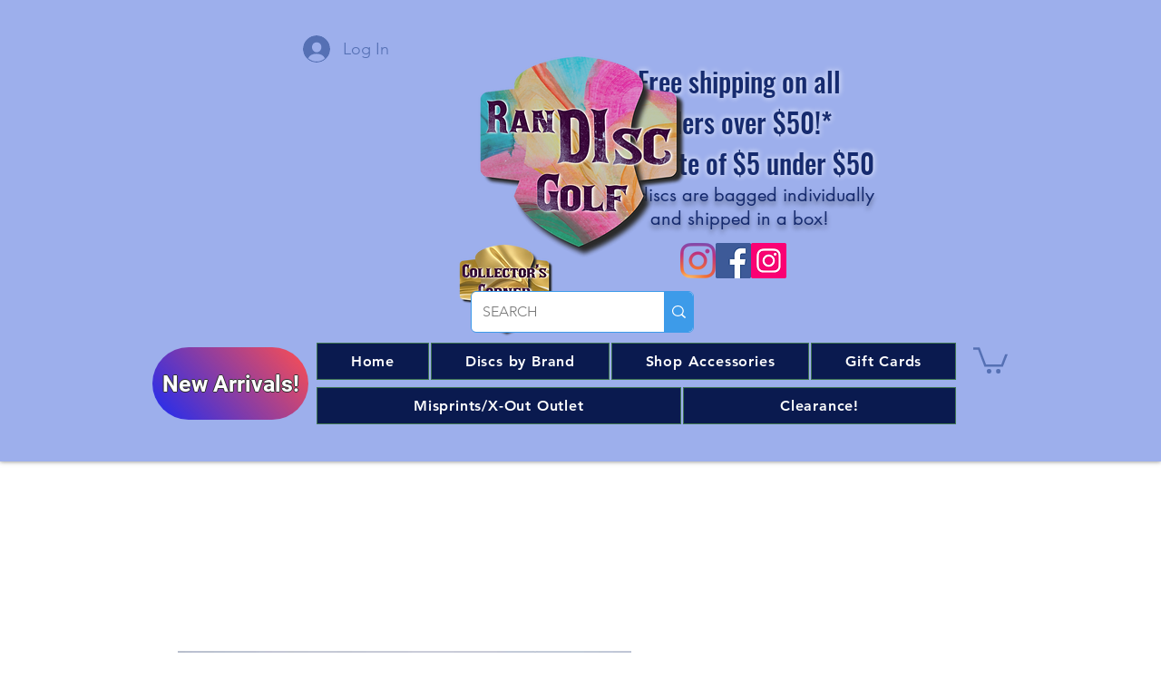

--- FILE ---
content_type: text/javascript
request_url: https://mkp-prod.nyc3.cdn.digitaloceanspaces.com/google-reviews/google-reviews-script.js?instance_id=3e52c1ba-e631-4506-9ae5-ab237c47f836
body_size: 4802
content:
if (window.mkpGoogleScriptValidation != "running") {
  console.log("Running Google Reviews Script Updated");

  window.mkpGoogleScriptValidation = "running";

  window.runScriptGoogleReviews = function () {
    //*** Global Variables - Start */
    // main endpoints
    const cdnBaseUrl =
      "https://mkp-prod.nyc3.cdn.digitaloceanspaces.com/google-reviews";
    const backendUrl = "https://us-east1-goog-reviews-wix.cloudfunctions.net";
    const appId = "f20b0377-bc3e-418d-9d73-2ac147543483";
    const instanceId = document
      .getElementById("mkp_gg_reviews_script")
      .src.split("instance_id=")[1];
    const vueScriptUrl = cdnBaseUrl + "/vue_widget/app.js"; // should placed in 'vue_widget/' directory

    const MKPGlobalVars = {
      cdnUrl: cdnBaseUrl,
      appId: appId,
      backendUrl: backendUrl,
      instanceId: instanceId,
    };

    var MKPAfHttpClient = function () {
      this.get = function (aUrl, aCallback) {
        var anHttpRequest = new XMLHttpRequest();
        anHttpRequest.onreadystatechange = function () {
          if (anHttpRequest.readyState == 4 && anHttpRequest.status == 200)
            aCallback(anHttpRequest.responseText);
        };
        anHttpRequest.open("GET", aUrl, true);
        anHttpRequest.send(null);
      };
    };

    // Reviews data
    let filteredReviews = [];
    let initialDataLoaded = false;
    let reviewsStatistics = {
      reviews_count: 0,
      star_count: 0,
      overall_rating: "0.0",
    };
    let filterOptions = {
      review_filter: "all",
      widget_flow: "only-badge",
      open_behavior: "click",
    };

    let widgetData = [
      {
        xxs: [
          {
            widgetName: "review-widget_teaser",
            displayName: "Widget container",
            styles: {
              L_Bg_Padding: {
                top: 0,
                left: 0,
                bottom: 0,
                right: 0,
              },
              D_Bg_PrimaryColor: "rgba(255, 255, 255, 0)",
              L_Btn_Direction: "horizontal",
              L_MinHeight: 40,
              ani_ShowAfter: 1.5,
              position_Left: 12,
              D_Bg_SecondaryColor: "rgba(46, 129, 255, 1)",
              position_Right: "unset",
              L_Bg_MobilePadding: {
                top: 0,
                left: 0,
                bottom: 0,
                right: 0,
              },
              L_ElementGap: 0,
              L_MaxHeight: 300,
              position_Bottom: 12,
              ani_Type: "fade",
              D_Bg_Blur: 0,
              position_Top: "unset",
              D_Bg_BdrWidth: 0,
              L_Bg_CRadius: 6,
              D_Bg_BdrColor: "rgb(255, 255, 255)",
              position: "left-bottom",
              D_Bg_Enable_Gradient: false,
              L_MaxWidth: 320,
              L_Bdg_MobileLayout: "default-badge",
              mobilePosition: "center-bottom",
              L_Btn_MobileDirection: "horizontal",
              mobilePosition_Left: 0,
              mobilePosition_Right: 0,
              mobilePosition_Top: "unset",
              mobilePosition_Bottom: 12,
            },
            id: "container",
            type: "widget",
          },
          {
            iconName: "builder/icon-element-image",
            displayName: "Review badge",
            moved: false,
            h: 6,
            description: "HTML <img> tag",
            i: "1",
            label: "Review badge",
            type: "review_badge",
            bdg_text_afterReviewCount: "REVIEWS",
            w: 4,
            x: 0,
            y: 0,
            styles: {
              D_Bdg_Enable_Gradient: false,
              D_Label_TextColor: "#f7802f",
              D_Bdg_SecondaryColor: "rgb(255, 255, 255)",
              L_Bdg_Template: "bdg_3",
              D_Bdg_BdrColor: "#e5e5e5",
              D_Bdg_IconFB_Color: "#1976d2",
              D_TextColor: "rgba(0, 0, 0, 1)",
              D_Label_FontSize: 18,
              L_Bdg_IconStr_Gap: 0,
              D_Label_Font_Formats: [],
              D_Label_TextFont: "Poppins",
              D_Bdg_IconStrOff_Color: "#d9d9d9",
              D_Bdg_Logo: "original_logo",
              D_FontSize: 12,
              L_Bdg_IconStr_Size: 25,
              L_Bdg_ElementGap: 0,
              D_BdgStars_Color: "rgba(255, 56, 92,1)",
              L_Bdg_IconFB_Size: 42,
              D_Bdg_BdrWidth: 1,
              D_ColorScheme: "color_1",
              D_Bdg_IconStrOn_Color: "#f7802f",
              D_Font_Formats: [],
              D_Bdg_PrimaryColor: "rgb(255, 255, 255)",
              L_Bdg_Radius: 6,
              L_Bdg_Padding: {
                top: 6,
                left: 12,
                bottom: 6,
                right: 12,
              },
              D_TextFont: "Poppins",
              L_Bdg_Icon_Size: 42,
            },
            id: "review_badge_0",
            reviews_overall: {
              overall_rating: "5",
              star_count: "158",
              reviews_count: "100",
            },
          },
        ],
        lg: [
          {
            widgetName: "review-widget_teaser",
            displayName: "Widget container",
            styles: {
              L_Bg_Padding: {
                top: 0,
                left: 0,
                bottom: 0,
                right: 0,
              },
              D_Bg_PrimaryColor: "rgba(255, 255, 255, 0)",
              L_Btn_Direction: "horizontal",
              L_MinHeight: 40,
              ani_ShowAfter: 1.5,
              position_Left: 12,
              D_Bg_SecondaryColor: "rgba(46, 129, 255, 1)",
              position_Right: "unset",
              L_Bg_MobilePadding: {
                top: 0,
                left: 0,
                bottom: 0,
                right: 0,
              },
              L_ElementGap: 0,
              L_MaxHeight: 300,
              position_Bottom: 12,
              ani_Type: "fade",
              D_Bg_Blur: 0,
              position_Top: "unset",
              D_Bg_BdrWidth: 0,
              L_Bg_CRadius: 6,
              D_Bg_BdrColor: "rgb(255, 255, 255)",
              position: "left-bottom",
              D_Bg_Enable_Gradient: false,
              L_MaxWidth: 320,
              L_Bdg_MobileLayout: "default-badge",
              mobilePosition: "center-bottom",
              L_Btn_MobileDirection: "horizontal",
              mobilePosition_Left: 0,
              mobilePosition_Right: 0,
              mobilePosition_Top: "unset",
              mobilePosition_Bottom: 12,
            },
            id: "container",
            type: "widget",
          },
          {
            iconName: "builder/icon-element-image",
            displayName: "Review badge",
            moved: false,
            h: 6,
            description: "HTML <img> tag",
            i: "1",
            label: "Review badge",
            type: "review_badge",
            bdg_text_afterReviewCount: "REVIEWS",
            w: 4,
            x: 0,
            y: 0,
            styles: {
              D_Bdg_Enable_Gradient: false,
              D_Label_TextColor: "#f7802f",
              D_Bdg_SecondaryColor: "rgb(255, 255, 255)",
              L_Bdg_Template: "bdg_3",
              D_Bdg_BdrColor: "#e5e5e5",
              D_Bdg_IconFB_Color: "#1976d2",
              D_TextColor: "rgba(0, 0, 0, 1)",
              D_Label_FontSize: 18,
              L_Bdg_IconStr_Gap: 0,
              D_Label_Font_Formats: [],
              D_Label_TextFont: "Poppins",
              D_Bdg_IconStrOff_Color: "#d9d9d9",
              D_Bdg_Logo: "original_logo",
              D_FontSize: 12,
              L_Bdg_IconStr_Size: 25,
              L_Bdg_ElementGap: 0,
              D_BdgStars_Color: "rgba(255, 56, 92,1)",
              L_Bdg_IconFB_Size: 42,
              D_Bdg_BdrWidth: 1,
              D_ColorScheme: "color_1",
              D_Bdg_IconStrOn_Color: "#f7802f",
              D_Font_Formats: [],
              D_Bdg_PrimaryColor: "rgb(255, 255, 255)",
              L_Bdg_Radius: 6,
              L_Bdg_Padding: {
                top: 6,
                left: 12,
                bottom: 6,
                right: 12,
              },
              D_TextFont: "Poppins",
              L_Bdg_Icon_Size: 42,
            },
            id: "review_badge_0",
            reviews_overall: {
              overall_rating: "5",
              star_count: "158",
              reviews_count: "100",
            },
          },
        ],
      },
    ];

    let widgetVisibility = {
      visibility_status: true,
      visibility_option: "home-only",
      pathList: [],
    };
    let subscriptionPlan = "Free";
    let connectedPage = {
      id: "",
      name: "",
      listingName: "",
      profilePictureURL: "",
    };

    // Permission keys
    let isPreviewMode = false;
    /** flag use for hide widget in dashboard app web previews */
    let isWidgetDataAvailable = true;
    // Detect initial page from URL to prevent widget flickering
    let isHomePage =
      window.location.pathname === "/" || window.location.pathname === "";
    // DB website URL to identify the home page.
    let savedWebsiteURL = null;
    //*** Global Variables - End */

    // Run functions
    console.log("🚀 Initializing Google Reviews Widget");

    bindGlobalVariables();
    bindVueWidget();
    mkpFetchReviewsData();
    // checkAndAddWidgets();

    //*** Functions - Start */
    function bindGlobalVariables() {
      //Add main/global variables into head
      const MKPGlobalVarsScript = document.createElement("script");
      MKPGlobalVarsScript.setAttribute(
        "MkpGoogleReviewsGlobalVars",
        JSON.stringify(MKPGlobalVars)
      );
      MKPGlobalVarsScript.id = "MKP-GOOGLE-REVIEWS-GLOBAL-VARS";
      document.head.appendChild(MKPGlobalVarsScript);
    }

    function checkUrlForPath(pathFragments) {
      const currentURL = window.location.href;
      const normalizedUrl = currentURL.toLowerCase();
      const is_on_a_specific_path = pathFragments?.filter(
        path => normalizedUrl.includes(path.toLowerCase().trim())
      );

      return is_on_a_specific_path?.length ? true : false;
    };

    function bindVueWidget() {
      //Add vue widget .js and .css file into the head
      const MKPImportedVueComps = document.createElement("script");
      MKPImportedVueComps.src = vueScriptUrl;
      document.head.appendChild(MKPImportedVueComps);
    }

    function mkpRegisterListener() {
      console.log("📊 Registering Wix Analytics listener");
      window.wixDevelopersAnalytics.register(
        MKPGlobalVars.appId,
        (eventName, eventParams) => {
          switch (eventName) {
            case "PageView":
              if (!initialDataLoaded) {
                // PageView skipped, initial data not loaded yet.
                return;
              }
              const pagePath = eventParams.pagePath;
              if(savedWebsiteURL === null || savedWebsiteURL === ""){
                isHomePage = pagePath === "/";
              } else {
                const savedUrlPathName = new URL(savedWebsiteURL);

                const savedURLLastSlug = savedUrlPathName.pathname.split('/').filter(Boolean).pop();
                const currentUrlLastSlug = pagePath.split('/').filter(Boolean).pop()

                if(eventParams.isPremium){
                  isHomePage = eventParams.pagePath === "/";
                } else{
                  isHomePage = savedURLLastSlug === currentUrlLastSlug;
                }
              }

              checkAndAddWidgets();
              break;
            case "ViewContent":
              //isHomePage = pagePath === "/";
              //checkAndAddWidgets();
              break;
          }
        }
      );
    }

    function mkpFetchReviewsData() {
      const backendUrl = MKPGlobalVars.backendUrl;
      const instance_id = `instance_id=${MKPGlobalVars.instanceId}`;
      sessionStorage.setItem('hideGoogleReviewsWidget', false);
      const getReviewsDataUrl = `${backendUrl}/getMemberReviewsData?${instance_id}`;
      const websiteUrl = `${backendUrl}/websiteUrl?instanceId=${MKPGlobalVars.instanceId}`;
      const mkpGetClient = new MKPAfHttpClient();

      // Fetching reviews data from backend (parallel requests)...
      function httpGetJson(url, timeout = 10000) {
        return new Promise((resolve, reject) => {
          let finished = false;
          mkpGetClient.get(url, function (res) {
            if (finished) return;
            finished = true;
            try {
              const parsed = JSON.parse(res);
              resolve(parsed);
            } catch (err) {
              reject(err);
            }
          });
          // timeout guard
          setTimeout(() => {
            if (finished) return;
            finished = true;
            reject(new Error('timeout'));
          }, timeout);
        });
      }

      Promise.allSettled([httpGetJson(getReviewsDataUrl), httpGetJson(websiteUrl)])
        .then(results => {
          const [getReviewsDataUrlResponse, websiteUrlResponse] = results;

          if (getReviewsDataUrlResponse.status === 'fulfilled') {
            try {
              const reviewsData = getReviewsDataUrlResponse.value;
              filteredReviews = reviewsData.filtered_reviews || filteredReviews;
              reviewsStatistics = reviewsData.reviews_statistics || reviewsStatistics;
              filterOptions = reviewsData.filter_options || filterOptions;
              widgetVisibility = reviewsData.widget_visibility || widgetVisibility;
              subscriptionPlan = reviewsData.subscription_plan || subscriptionPlan;
              connectedPage = reviewsData.fb_page || connectedPage;
              const backend_widgetData = reviewsData.widget_data;

              // Check backend data availability properly
              if (backend_widgetData && Array.isArray(backend_widgetData) && backend_widgetData.length > 0) {
                widgetData = backend_widgetData;
                isWidgetDataAvailable = true;
              } else {
                console.warn("⚠️ No widget_data from backend, using defaults");
                isWidgetDataAvailable = false;
              }
            } catch (err) {
              console.error("❌ Error processing first endpoint response:", err);
            }
          } else {
            console.error("❌ Failed to fetch getMemberReviewsData:", getReviewsDataUrlResponse.reason);
          }

          if (websiteUrlResponse.status === 'fulfilled') {
            try {
              const websiteUrlData = websiteUrlResponse.value;
              savedWebsiteURL = websiteUrlData.url
            } catch (err) {
              console.error("❌ Error processing websiteUrl response:", err);
            }
          } else {
            console.warn("⚠️ websiteUrl fetch failed or timed out:", websiteUrlResponse.reason);
          }

          initialDataLoaded = true;
          checkAndAddWidgets();
        })
        .catch(err => {
          console.error("❌ Error during parallel fetch:", err);
      });
    }

    function checkAndAddWidgets() {
      mkpRemoveWidget();
      const isWidgetActive = widgetVisibility.visibility_status === true;
      // disable this validation, allowing users to see the widget even no reviews available
      // const isDataReady =
      //   filteredReviews.length > 0 && reviewsStatistics.reviews_count > 0;
      const visibleOnlyInHomePage =
        widgetVisibility.visibility_option === "home-only";
      const visibleOnSpecificPage =
        widgetVisibility.visibility_option === 'specific-pages';
      const isWidgetVisibleOnSpecificURLPath = checkUrlForPath(widgetVisibility.pathList);

      // Check all conditions - order matters
      if (!isWidgetActive) {
        console.log("❌ Widget hidden - visibility disabled by user");
        return;
      }

      if (!isWidgetDataAvailable) {
        console.log("❌ Widget hidden - no widget configuration available");
        return;
      }

      if (isPreviewMode) {
        console.log("❌ Widget hidden - preview mode active");
        return;
      }

      // disable this validation, allowing users to see the widget even no reviews available
      // if (!isDataReady) {
      //   console.log("❌ Widget hidden - no reviews data (count:", reviewsStatistics.reviews_count, ")");
      //   return;
      // }

      // Show widget based on paths set by users
      if (visibleOnSpecificPage && isWidgetVisibleOnSpecificURLPath) {
        mkpShowReviewsWidget();
        return;
      }
      if (visibleOnSpecificPage && !isWidgetVisibleOnSpecificURLPath) {
        mkpRemoveWidget();
        return;
      }

      // Show widget based on visibility settings
      if (visibleOnlyInHomePage) {
        // Only show on home page
        if (isHomePage) {
          console.log("✅ Showing widget - home-only mode, on home page");
          mkpShowReviewsWidget();
        } else {
          console.log("❌ Widget hidden - home-only mode, not on home page (path:", window.location.pathname, ")");
        }
      } else {
        // Show on all pages
        console.log("✅ Showing widget - all-pages mode");
        mkpShowReviewsWidget();
      }
    }

    function mkpShowReviewsWidget() {
      // Validate widget data structure before creating element
      if (!widgetData || widgetData.length < 2) {
        console.error("❌ Cannot create widget - invalid widgetData structure");
        return;
      }

      let reviewsWidget = document.createElement("mkp-google-reviews");

      console.log("🏗️ Creating widget element with data:", {
        reviews: filteredReviews.length,
        rating: reviewsStatistics.overall_rating,
        widget_flow: filterOptions.widget_flow,
        open_behavior: filterOptions.open_behavior,
      });

      reviewsWidget.setAttribute("reviewdata", JSON.stringify(filteredReviews));
      reviewsWidget.setAttribute(
        "reviewsstatistics",
        JSON.stringify(reviewsStatistics)
      );
      reviewsWidget.setAttribute(
        "filterreviews",
        JSON.stringify(filterOptions)
      );
      reviewsWidget.setAttribute(
        "connectedpage",
        JSON.stringify(connectedPage)
      );

      // Widget data: [0] = main modal, [1] = teaser badge
      const mainModalStyleData = JSON.stringify(widgetData[0]);
      const teaserStyleData = JSON.stringify(widgetData[1]);
      reviewsWidget.setAttribute("mainstyledata", mainModalStyleData);
      reviewsWidget.setAttribute("teaserstyledata", teaserStyleData);

      document.body.appendChild(reviewsWidget);

      // Verify widget was added to DOM
      setTimeout(() => {
        const widgetExists = document.querySelector("mkp-google-reviews");
        if (widgetExists) {
          console.log("🔎 Widget verification: ✅ Found in DOM");
        } else {
          console.warn("⚠️ Widget verification: Widget not found in DOM after creation");
        }
      }, 100);
    }

    function mkpRemoveWidget() {
      let reviewsWidget = document.querySelector("mkp-google-reviews");
      if (reviewsWidget) {
        reviewsWidget.remove();
        console.log("🗑️ Widget removed from page");
      }
    }

    function previewScreenCheckEvent(event) {
      // remove widget in preview mode
      if (event.data.action === "mkpHideWidget") {
        console.log("👁️ Preview mode detected - hiding widget");
        isPreviewMode = true;
        mkpRemoveWidget();
      }
    }

    //*** Functions - End */

    // check is widget page in the preview mode
    window.addEventListener("message", previewScreenCheckEvent);

    // Remove the event listener after 15 seconds
    setTimeout(() => {
      window.removeEventListener("message", previewScreenCheckEvent);
      console.log("⏱️ Preview mode event listener removed after 16s");
    }, 16000);

    // Register analytics listener
    if (window.wixDevelopersAnalytics) {
      console.log("✅ Wix Analytics already available");
      mkpRegisterListener();
    } else {
      console.log("⏳ Waiting for Wix Analytics to be ready...");
      window.addEventListener(
        "wixDevelopersAnalyticsReady",
        mkpRegisterListener
      );
    }
  };

  window.runScriptGoogleReviews();
}
